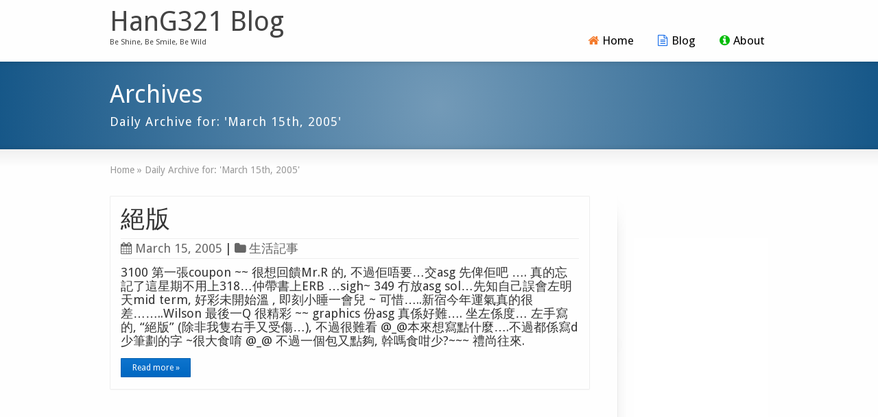

--- FILE ---
content_type: text/html; charset=UTF-8
request_url: https://hang321.net/2005/03/15/
body_size: 10613
content:
<!DOCTYPE html>
<!--[if lt IE 7]>      <html class="no-js lt-ie9 lt-ie8 lt-ie7" lang="en-US"> <![endif]-->
<!--[if IE 7]>         <html class="no-js lt-ie9 lt-ie8" lang="en-US"> <![endif]-->
<!--[if IE 8]>         <html class="no-js lt-ie9" lang="en-US"> <![endif]-->
<!--[if gt IE 8]><!--> <html class="no-js" lang="en-US"> <!--<![endif]-->
<head>
<meta charset="UTF-8" />
<!--[if IE]>
<meta http-equiv="X-UA-Compatible" content="IE=edge,chrome=1" />
<![endif]-->
<meta name="viewport" content="width=device-width, minimum-scale=1.0, initial-scale=1.0, user-scalable=no" />
<link rel="apple-touch-icon" sizes="144x144" href="https://hang321.net/wp-content/themes/striking_r/images/apple-touch-icon.png" />
<link rel="apple-touch-icon-precomposed" sizes="144x144" href="https://hang321.net/wp-content/themes/striking_r/images/apple-touch-icon-precomposed.png" />
<!-- Feeds and Pingback -->
<link rel="profile" href="https://gmpg.org/xfn/11" />
<link rel="alternate" type="application/rss+xml" title="HanG321 Blog RSS2 Feed" href="https://hang321.net/feed/" />
<link rel="pingback" href="https://hang321.net/xmlrpc.php" />
<title>March 15, 2005 | HanG321 Blog</title>

<!-- All in One SEO Pack 2.10.1 by Michael Torbert of Semper Fi Web Design[1122,1158] -->

<meta name="keywords"  content="生活記事" />
<meta name="robots" content="noindex,follow" />

<link rel="canonical" href="https://hang321.net/2005/03/15/" />
			<script type="text/javascript" >
				window.ga=window.ga||function(){(ga.q=ga.q||[]).push(arguments)};ga.l=+new Date;
				ga('create', 'UA-426314-2', { 'cookieDomain': 'www.hang321.net' } );
				// Plugins
				
				ga('send', 'pageview');
			</script>
			<script async src="https://www.google-analytics.com/analytics.js"></script>
			<!-- /all in one seo pack -->
<link rel='dns-prefetch' href='//s.w.org' />
<link rel="alternate" type="application/rss+xml" title="HanG321 Blog &raquo; Feed" href="https://hang321.net/feed/" />
<link rel="alternate" type="application/rss+xml" title="HanG321 Blog &raquo; Comments Feed" href="https://hang321.net/comments/feed/" />
		<script type="text/javascript">
			window._wpemojiSettings = {"baseUrl":"https:\/\/s.w.org\/images\/core\/emoji\/11\/72x72\/","ext":".png","svgUrl":"https:\/\/s.w.org\/images\/core\/emoji\/11\/svg\/","svgExt":".svg","source":{"concatemoji":"https:\/\/hang321.net\/wp-includes\/js\/wp-emoji-release.min.js?ver=4.9.26"}};
			!function(e,a,t){var n,r,o,i=a.createElement("canvas"),p=i.getContext&&i.getContext("2d");function s(e,t){var a=String.fromCharCode;p.clearRect(0,0,i.width,i.height),p.fillText(a.apply(this,e),0,0);e=i.toDataURL();return p.clearRect(0,0,i.width,i.height),p.fillText(a.apply(this,t),0,0),e===i.toDataURL()}function c(e){var t=a.createElement("script");t.src=e,t.defer=t.type="text/javascript",a.getElementsByTagName("head")[0].appendChild(t)}for(o=Array("flag","emoji"),t.supports={everything:!0,everythingExceptFlag:!0},r=0;r<o.length;r++)t.supports[o[r]]=function(e){if(!p||!p.fillText)return!1;switch(p.textBaseline="top",p.font="600 32px Arial",e){case"flag":return s([55356,56826,55356,56819],[55356,56826,8203,55356,56819])?!1:!s([55356,57332,56128,56423,56128,56418,56128,56421,56128,56430,56128,56423,56128,56447],[55356,57332,8203,56128,56423,8203,56128,56418,8203,56128,56421,8203,56128,56430,8203,56128,56423,8203,56128,56447]);case"emoji":return!s([55358,56760,9792,65039],[55358,56760,8203,9792,65039])}return!1}(o[r]),t.supports.everything=t.supports.everything&&t.supports[o[r]],"flag"!==o[r]&&(t.supports.everythingExceptFlag=t.supports.everythingExceptFlag&&t.supports[o[r]]);t.supports.everythingExceptFlag=t.supports.everythingExceptFlag&&!t.supports.flag,t.DOMReady=!1,t.readyCallback=function(){t.DOMReady=!0},t.supports.everything||(n=function(){t.readyCallback()},a.addEventListener?(a.addEventListener("DOMContentLoaded",n,!1),e.addEventListener("load",n,!1)):(e.attachEvent("onload",n),a.attachEvent("onreadystatechange",function(){"complete"===a.readyState&&t.readyCallback()})),(n=t.source||{}).concatemoji?c(n.concatemoji):n.wpemoji&&n.twemoji&&(c(n.twemoji),c(n.wpemoji)))}(window,document,window._wpemojiSettings);
		</script>
		<style type="text/css">
img.wp-smiley,
img.emoji {
	display: inline !important;
	border: none !important;
	box-shadow: none !important;
	height: 1em !important;
	width: 1em !important;
	margin: 0 .07em !important;
	vertical-align: -0.1em !important;
	background: none !important;
	padding: 0 !important;
}
</style>
<link rel='stylesheet' id='crayon-css'  href='https://hang321.net/wp-content/plugins/crayon-syntax-highlighter/css/min/crayon.min.css?ver=_2.7.2_beta' type='text/css' media='all' />
<link rel='stylesheet' id='rs-plugin-settings-css'  href='https://hang321.net/wp-content/plugins/revslider/public/assets/css/settings.css?ver=5.4.8' type='text/css' media='all' />
<style id='rs-plugin-settings-inline-css' type='text/css'>
#rs-demo-id {}
</style>
<link rel='stylesheet' id='theme-style-css'  href='https://hang321.net/wp-content/themes/striking_r/css/screen.min.css?ver=4.9.26' type='text/css' media='all' />
<link rel='stylesheet' id='theme-icons-awesome-css'  href='https://hang321.net/wp-content/themes/striking_r/icons/awesome/css/font-awesome.min.css?ver=4.9.26' type='text/css' media='all' />
<link rel='stylesheet' id='theme-responsive-css'  href='https://hang321.net/wp-content/themes/striking_r/css/responsive.min.css?ver=4.9.26' type='text/css' media='all' />
<link rel='stylesheet' id='theme-skin-css'  href='https://hang321.net/wp-content/uploads/strikingr/skin.css?ver=1768546970' type='text/css' media='all' />
<link crossorigin="anonymous" rel='stylesheet' id='font|Droid-Sans-css'  href='https://fonts.googleapis.com/css?family=Droid+Sans&#038;ver=4.9.26' type='text/css' media='all' />
<link crossorigin="anonymous" rel='stylesheet' id='font|Noto-Sans-css'  href='https://fonts.googleapis.com/css?family=Noto+Sans&#038;ver=4.9.26' type='text/css' media='all' />
<script type='text/javascript' src='https://hang321.net/wp-includes/js/jquery/jquery.js?ver=1.12.4'></script>
<script type='text/javascript' src='https://hang321.net/wp-includes/js/jquery/jquery-migrate.min.js?ver=1.4.1'></script>
<script type='text/javascript'>
/* <![CDATA[ */
var CrayonSyntaxSettings = {"version":"_2.7.2_beta","is_admin":"0","ajaxurl":"https:\/\/hang321.net\/wp-admin\/admin-ajax.php","prefix":"crayon-","setting":"crayon-setting","selected":"crayon-setting-selected","changed":"crayon-setting-changed","special":"crayon-setting-special","orig_value":"data-orig-value","debug":""};
var CrayonSyntaxStrings = {"copy":"Press %s to Copy, %s to Paste","minimize":"Click To Expand Code"};
/* ]]> */
</script>
<script type='text/javascript' src='https://hang321.net/wp-content/plugins/crayon-syntax-highlighter/js/min/crayon.min.js?ver=_2.7.2_beta'></script>
<script type='text/javascript' src='https://hang321.net/wp-content/plugins/revslider/public/assets/js/jquery.themepunch.tools.min.js?ver=5.4.8'></script>
<script type='text/javascript' src='https://hang321.net/wp-content/plugins/revslider/public/assets/js/jquery.themepunch.revolution.min.js?ver=5.4.8'></script>
<script type='text/javascript' src='https://hang321.net/wp-content/themes/striking_r/js/jquery.fancybox.min.js?ver=2.1.5'></script>
<script type='text/javascript' src='https://hang321.net/wp-content/themes/striking_r/js/custom.combine.js?ver=4.9.26'></script>
<script type='text/javascript' src='https://hang321.net/wp-content/themes/striking_r/js/jquery-sticker.min.js?ver=0.6.5'></script>
<script type='text/javascript' src='https://hang321.net/wp-content/themes/striking_r/js/jquery.stickyheader.min.js?ver=1.0'></script>
<link rel='https://api.w.org/' href='https://hang321.net/wp-json/' />
<link rel="EditURI" type="application/rsd+xml" title="RSD" href="https://hang321.net/xmlrpc.php?rsd" />
<link rel="wlwmanifest" type="application/wlwmanifest+xml" href="https://hang321.net/wp-includes/wlwmanifest.xml" /> 
<meta name="generator" content="WordPress 4.9.26" />
<script type="text/javascript">
var image_url='https://hang321.net/wp-content/themes/striking_r/images';
var theme_url='https://hang321.net/wp-content/themes/striking_r';
var responsve_image_resize=true;
var fancybox_options = {
	skin:'theme',
	title_type:'float',
	width:800,
	height:600,
	autoSize:true,
	autoWidth:false,
	autoHeight:false,
	fitToView:true,
	aspectRatio:false,
	arrows:true,
	closeBtn:true,
	closeClick:false,
	nextClick:false,
	autoPlay:false,
	playSpeed:3000,
	preload:3,
	loop:true,
	thumbnail:true,
	thumbnail_width:50,
	thumbnail_height:50,
	thumbnail_position:'bottom'
};
var pie_progress_bar_color = "#3cabce",
	pie_progress_track_color = "#e5e5e5";
var nav2select_indentString = "–";
var nav2select_defaultText = "Navigate to...";
var sticky_header_target = "768";
</script>
		<style type="text/css">.recentcomments a{display:inline !important;padding:0 !important;margin:0 !important;}</style>
		<meta name="generator" content="Powered by Slider Revolution 5.4.8 - responsive, Mobile-Friendly Slider Plugin for WordPress with comfortable drag and drop interface." />
<script type="text/javascript">function setREVStartSize(e){									
						try{ e.c=jQuery(e.c);var i=jQuery(window).width(),t=9999,r=0,n=0,l=0,f=0,s=0,h=0;
							if(e.responsiveLevels&&(jQuery.each(e.responsiveLevels,function(e,f){f>i&&(t=r=f,l=e),i>f&&f>r&&(r=f,n=e)}),t>r&&(l=n)),f=e.gridheight[l]||e.gridheight[0]||e.gridheight,s=e.gridwidth[l]||e.gridwidth[0]||e.gridwidth,h=i/s,h=h>1?1:h,f=Math.round(h*f),"fullscreen"==e.sliderLayout){var u=(e.c.width(),jQuery(window).height());if(void 0!=e.fullScreenOffsetContainer){var c=e.fullScreenOffsetContainer.split(",");if (c) jQuery.each(c,function(e,i){u=jQuery(i).length>0?u-jQuery(i).outerHeight(!0):u}),e.fullScreenOffset.split("%").length>1&&void 0!=e.fullScreenOffset&&e.fullScreenOffset.length>0?u-=jQuery(window).height()*parseInt(e.fullScreenOffset,0)/100:void 0!=e.fullScreenOffset&&e.fullScreenOffset.length>0&&(u-=parseInt(e.fullScreenOffset,0))}f=u}else void 0!=e.minHeight&&f<e.minHeight&&(f=e.minHeight);e.c.closest(".rev_slider_wrapper").css({height:f})					
						}catch(d){console.log("Failure at Presize of Slider:"+d)}						
					};</script>

<!--[if IE 6 ]>
	<link href="https://hang321.net/wp-content/themes/striking_r/css/ie6.css" media="screen" rel="stylesheet" type="text/css">
	<script type="text/javascript" src="https://hang321.net/wp-content/themes/striking_r/js/dd_belatedpng-min.js"></script>
	<script type="text/javascript" src="https://hang321.net/wp-content/themes/striking_r/js/ie6.js"></script>
<![endif]-->
<!--[if IE 7 ]>
<link href="https://hang321.net/wp-content/themes/striking_r/css/ie7.css" media="screen" rel="stylesheet" type="text/css">
<![endif]-->
<!--[if IE 8 ]>
<link href="https://hang321.net/wp-content/themes/striking_r/css/ie8.css" media="screen" rel="stylesheet" type="text/css">
<![endif]-->
<!--[if IE]>
	<script type="text/javascript" src="https://hang321.net/wp-content/themes/striking_r/js/html5shiv.js"></script>
<![endif]-->
<!-- Make IE8 and below responsive by adding CSS3 MediaQuery support -->
<!--[if lt IE 9]>
  <script type='text/javascript' src='https://hang321.net/wp-content/themes/striking_r/js/css3-mediaqueries.js'></script> 
<![endif]-->
</head>
<body class="archive date scroll-to-top scroll-to-top-circle responsive has-shadow has-gradient">
<div class="body-warp">
<header id="header">
	<div class="inner">
		<div id="logo_text"><a id="site_name" href="https://hang321.net/">HanG321 Blog</a><div id="site_description">Be Shine, Be Smile, Be Wild</div></div>		<nav id="navigation" class="jqueryslidemenu"><ul id="menu-main-menu" class="menu"><li id="menu-item-1627" class="menu-item menu-item-type-post_type menu-item-object-page menu-item-1627"><a href="https://hang321.net/%e4%b8%bb%e9%a0%81-2/"><i class="icon-home" style="color:rgb(244,123,45)"></i>Home</a></li>
<li id="menu-item-1628" class="menu-item menu-item-type-post_type menu-item-object-page current_page_parent menu-item-has-children menu-item-1628 has-children current_page_parent"><a href="https://hang321.net/blog/"><i class="icon-file-text-o" style="color:rgb(26,111,233)"></i>Blog</a>
<ul class="sub-menu">
	<li id="menu-item-1631" class="menu-item menu-item-type-taxonomy menu-item-object-category menu-item-1631"><a href="https://hang321.net/category/articles/">好文閱讀 readings</a></li>
	<li id="menu-item-1633" class="menu-item menu-item-type-taxonomy menu-item-object-category menu-item-1633"><a href="https://hang321.net/category/diary/">生活記事 diary</a></li>
	<li id="menu-item-1632" class="menu-item menu-item-type-taxonomy menu-item-object-category menu-item-1632"><a href="https://hang321.net/category/editorial/">時事評論 commentary</a></li>
	<li id="menu-item-1634" class="menu-item menu-item-type-taxonomy menu-item-object-category menu-item-1634"><a href="https://hang321.net/category/technology/">科技資訊 technology</a></li>
	<li id="menu-item-1636" class="menu-item menu-item-type-taxonomy menu-item-object-category menu-item-1636"><a href="https://hang321.net/category/programming/">電腦編程 programming</a></li>
	<li id="menu-item-1635" class="menu-item menu-item-type-taxonomy menu-item-object-category menu-item-1635"><a href="https://hang321.net/category/finance/">金融財經 finance</a></li>
	<li id="menu-item-1637" class="menu-item menu-item-type-taxonomy menu-item-object-category menu-item-1637"><a href="https://hang321.net/category/multimedia/">音樂電影 music/movie</a></li>
</ul>
</li>
<li id="menu-item-1629" class="menu-item menu-item-type-post_type menu-item-object-page menu-item-1629"><a href="https://hang321.net/about/"><i class="icon-info-circle" style="color:rgb(2,188,8)"></i>About</a></li>
</ul></nav>	</div>
</header>
<div id="feature"><div class="top_shadow"></div><div class="inner"><h1 class="entry-title">Archives</h1><div class="feature-introduce" id="introduce">Daily Archive for: 'March 15th, 2005'</div></div><div class="bottom_shadow"></div></div><div id="page">
	<div class="inner right_sidebar">
		<section id="breadcrumbs"><div class="breadcrumb breadcrumbs"><div class="breadcrumbs-plus"><span itemscope itemtype="http://data-vocabulary.org/Breadcrumb"><a href="https://hang321.net/" class="home" itemprop="url"><span itemprop="title">Home</span></a></span> <span class='separator'>&raquo;</span> <span itemprop="text">Daily Archive for: 'March 15th, 2005'</span></div></div></section>		<div id="main">
			<div class="content">
			<article id="post-123" class="hentry entry entry_full entry_frame"> 
	<div class="entry_info">
		<h2 class="entry-title entry_title"><a href="https://hang321.net/2005/03/15/%e7%b5%95%e7%89%88/" rel="bookmark" title="Permanent Link to 絕版">絕版</a></h2>		<div class="entry_meta"><time class="published updated" datetime="2005-03-15"><a href="https://hang321.net/2005/03/"><i class="icon icon-calendar meta-icon meta-icon-calendar"></i>March 15, 2005</a></time><span class="separater">|</span><span class="categories"><i class="icon icon-folder meta-icon"></i><a href="https://hang321.net/category/diary/" rel="category tag">生活記事</a></span></div>	</div>
		<div class="entry_content entry-content">
<p>3100 第一張coupon ~~ 很想回饋Mr.R 的, 不過佢唔要&#8230;交asg 先俾佢吧 &#8230;. 真的忘記了這星期不用上318&#8230;仲帶書上ERB &#8230;sigh~ 349 冇放asg sol&#8230;先知自己誤會左明天mid term, 好彩未開始溫 , 即刻小睡一會兒 ~ 可惜&#8230;..新宿今年運氣真的很差&#8230;&#8230;..Wilson 最後一Q 很精彩 ~~ graphics 份asg 真係好難&#8230;. 坐左係度&#8230; 左手寫的, &#8220;絕版&#8221; (除非我隻右手又受傷&#8230;), 不過很難看 @_@本來想寫點什麼&#8230;.不過都係寫d 少筆劃的字 ~很大食唷 @_@ 不過一個包又點夠, 幹嗎食咁少?~~~ 禮尚往來.</p>
		<div class="read_more_wrap">
			<a class="read_more_link button small" href="https://hang321.net/2005/03/15/%e7%b5%95%e7%89%88/" rel="nofollow"><span>Read more »</span></a>
		</div>
			
	</div>
</article>
				<div class="clearboth"></div>
			</div>
					</div>
		<aside id="sidebar">
	<div id="sidebar_content" class="lessgap"><section id="text-5" class="widget widget_text">			<div class="textwidget"><p><script async src="//pagead2.googlesyndication.com/pagead/js/adsbygoogle.js"></script><br />
<!-- Front page - 2 (www.hang321.net) --><br />
<ins class="adsbygoogle" style="display: block;" data-ad-client="ca-pub-7254455628219403" data-ad-slot="2824245603" data-ad-format="auto"></ins><br />
<script>
(adsbygoogle = window.adsbygoogle || []).push({});
</script></p>
</div>
		</section><section id="search-4" class="widget widget_search"><form method="get" id="searchform" action="https://hang321.net">
	<input type="text" class="text_input" value="Search.." name="s" id="s" onfocus="if(this.value == 'Search..') {this.value = '';}" onblur="if (this.value == '') {this.value = 'Search..';}" />
	<button type="submit" class="button gray"><span>Search</span></button>
</form>
</section>		<section id="recent-posts-3" class="widget widget_recent_entries">		<h3 class="widgettitle">最新文章 Recent Posts</h3>		<ul>
											<li>
					<a href="https://hang321.net/2021/02/07/serverless-cloud-run-development-challenge-lab/">Serverless Cloud Run Development: Challenge Lab</a>
									</li>
											<li>
					<a href="https://hang321.net/2019/01/02/ionic-4-capacitor-pwa/">ionic 4: capacitor &#038; pwa</a>
									</li>
											<li>
					<a href="https://hang321.net/2018/12/01/open-file-limit-of-tomcat-and-mysql-in-linux-server/">Open file limit of tomcat and mysql in Linux server</a>
									</li>
											<li>
					<a href="https://hang321.net/2018/11/29/avoid-subquery-in-mysql-update-statement/">avoid subquery in mysql update statement</a>
									</li>
											<li>
					<a href="https://hang321.net/2018/10/06/hacktoberfest/">hacktoberfest</a>
									</li>
					</ul>
		</section><section id="recent-comments-3" class="widget widget_recent_comments"><h3 class="widgettitle">最新留言 Recent Comments</h3><ul id="recentcomments"><li class="recentcomments"><span class="comment-author-link">admin</span> on <a href="https://hang321.net/2018/08/27/likecoin/#comment-5015">LikeCoin</a></li><li class="recentcomments"><span class="comment-author-link">Edmond</span> on <a href="https://hang321.net/2018/08/27/likecoin/#comment-5013">LikeCoin</a></li><li class="recentcomments"><span class="comment-author-link"><a href='https://linux-video-tutorials.blogspot.com/' rel='external nofollow' class='url'>John Smith</a></span> on <a href="https://hang321.net/2017/07/24/install-macos-high-sierra-on-vmware/#comment-1195">Install macOS High Sierra on VMware</a></li><li class="recentcomments"><span class="comment-author-link">admin</span> on <a href="https://hang321.net/2017/07/24/install-macos-high-sierra-on-vmware/#comment-1179">Install macOS High Sierra on VMware</a></li><li class="recentcomments"><span class="comment-author-link"><a href='http://nana' rel='external nofollow' class='url'>nana</a></span> on <a href="https://hang321.net/2017/07/24/install-macos-high-sierra-on-vmware/#comment-1172">Install macOS High Sierra on VMware</a></li></ul></section><section id="text-6" class="widget widget_text">			<div class="textwidget"><p><script async src="//pagead2.googlesyndication.com/pagead/js/adsbygoogle.js"></script><br />
<!-- Front page - 3 (www.hang321.net) --><br />
<ins class="adsbygoogle"
     style="display:block"
     data-ad-client="ca-pub-7254455628219403"
     data-ad-slot="4300978805"
     data-ad-format="auto"></ins><br />
<script>
(adsbygoogle = window.adsbygoogle || []).push({});
</script></p>
</div>
		</section></div>
</aside>
		<div class="clearboth"></div>
	</div>
</div>
<footer id="footer">
	<div id="footer_shadow"></div>
	<div class="inner">
			<div id="footer_widget_area_one" class="one_fourth">		<section id="popular_posts-2" class="widget widget_popular_posts">		<h3 class="widgettitle">熱門文章 Popular Posts</h3>		<ul class="posts_list">
			<li>
				<a class="thumbnail" href="https://hang321.net/2015/06/08/install-xpenology-dsm-5-1-on-esxi-6-hp-microserver-gen-8/" title="Install XPEnology (DSM) 5.1 on ESXi 6 (HP MicroServer Gen 8)">
					<img src="https://hang321.net/wp-content/themes/striking_r/images/widget_posts_thumbnail.png" width="65" height="65" title="Install XPEnology (DSM) 5.1 on ESXi 6 (HP MicroServer Gen 8)" alt="Install XPEnology (DSM) 5.1 on ESXi 6 (HP MicroServer Gen 8)"/>
				</a>
				<div class="post_extra_info">
					<a href="https://hang321.net/2015/06/08/install-xpenology-dsm-5-1-on-esxi-6-hp-microserver-gen-8/" rel="bookmark" title="Install XPEnology (DSM) 5.1 on ESXi 6 (HP MicroServer Gen 8)">
						Install XPEnology (DSM) 5.1 on ESXi 6 (HP MicroServer Gen 8)					</a>
					<time datetime="2015-06-08">June 8, 2015</time>
				</div>
				<div class="clearboth"></div>
			</li>
			<li>
				<a class="thumbnail" href="https://hang321.net/2004/10/28/%e5%91%a2%e5%b9%be%e6%97%a5%e5%80%8bblogger-%e6%9c%89%e5%95%8f%e9%a1%8c/" title="呢幾日個blogger 有問題&#8230;.">
					<img src="https://hang321.net/wp-content/themes/striking_r/images/widget_posts_thumbnail.png" width="65" height="65" title="呢幾日個blogger 有問題&#8230;." alt="呢幾日個blogger 有問題&#8230;."/>
				</a>
				<div class="post_extra_info">
					<a href="https://hang321.net/2004/10/28/%e5%91%a2%e5%b9%be%e6%97%a5%e5%80%8bblogger-%e6%9c%89%e5%95%8f%e9%a1%8c/" rel="bookmark" title="呢幾日個blogger 有問題&#8230;.">
						呢幾日個blogger 有問題&#8230;.					</a>
					<time datetime="2004-10-28">October 28, 2004</time>
				</div>
				<div class="clearboth"></div>
			</li>
			<li>
				<a class="thumbnail" href="https://hang321.net/2006/02/11/assembly/" title="assembly">
					<img src="https://hang321.net/wp-content/themes/striking_r/images/widget_posts_thumbnail.png" width="65" height="65" title="assembly" alt="assembly"/>
				</a>
				<div class="post_extra_info">
					<a href="https://hang321.net/2006/02/11/assembly/" rel="bookmark" title="assembly">
						assembly					</a>
					<time datetime="2006-02-11">February 11, 2006</time>
				</div>
				<div class="clearboth"></div>
			</li>
			<li>
				<a class="thumbnail" href="https://hang321.net/2009/01/06/%e6%96%b0%e5%b7%a5%e4%bd%9c/" title="新工作">
					<img src="https://hang321.net/wp-content/themes/striking_r/images/widget_posts_thumbnail.png" width="65" height="65" title="新工作" alt="新工作"/>
				</a>
				<div class="post_extra_info">
					<a href="https://hang321.net/2009/01/06/%e6%96%b0%e5%b7%a5%e4%bd%9c/" rel="bookmark" title="新工作">
						新工作					</a>
					<time datetime="2009-01-06">January 6, 2009</time>
				</div>
				<div class="clearboth"></div>
			</li>
			<li>
				<a class="thumbnail" href="https://hang321.net/2006/04/27/%e5%ab%81%e4%ba%ba%e8%a6%81%e5%ab%81%e5%b7%a5%e7%a8%8b%e5%b8%ab/" title="嫁人要嫁工程師">
					<img src="https://hang321.net/wp-content/themes/striking_r/images/widget_posts_thumbnail.png" width="65" height="65" title="嫁人要嫁工程師" alt="嫁人要嫁工程師"/>
				</a>
				<div class="post_extra_info">
					<a href="https://hang321.net/2006/04/27/%e5%ab%81%e4%ba%ba%e8%a6%81%e5%ab%81%e5%b7%a5%e7%a8%8b%e5%b8%ab/" rel="bookmark" title="嫁人要嫁工程師">
						嫁人要嫁工程師					</a>
					<time datetime="2006-04-27">April 27, 2006</time>
				</div>
				<div class="clearboth"></div>
			</li>
		</ul>
		</section></div>
			<div id="footer_widget_area_two" class="one_fourth"><section id="tag_cloud-3" class="widget widget_tag_cloud"><h3 class="widgettitle">標籤雲 Tag Cloud</h3><div class="tagcloud"><a href="https://hang321.net/tag/centos/" class="tag-cloud-link tag-link-138 tag-link-position-1" style="font-size: 15.905882352941pt;" aria-label="CentOS (5 items)">CentOS</a>
<a href="https://hang321.net/tag/character/" class="tag-cloud-link tag-link-27 tag-link-position-2" style="font-size: 8pt;" aria-label="Character (1 item)">Character</a>
<a href="https://hang321.net/tag/chroot/" class="tag-cloud-link tag-link-107 tag-link-position-3" style="font-size: 10.964705882353pt;" aria-label="chroot (2 items)">chroot</a>
<a href="https://hang321.net/tag/cluster/" class="tag-cloud-link tag-link-22 tag-link-position-4" style="font-size: 8pt;" aria-label="Cluster (1 item)">Cluster</a>
<a href="https://hang321.net/tag/crash/" class="tag-cloud-link tag-link-19 tag-link-position-5" style="font-size: 8pt;" aria-label="crash (1 item)">crash</a>
<a href="https://hang321.net/tag/cryptography/" class="tag-cloud-link tag-link-15 tag-link-position-6" style="font-size: 8pt;" aria-label="cryptography (1 item)">cryptography</a>
<a href="https://hang321.net/tag/dd-wrt/" class="tag-cloud-link tag-link-56 tag-link-position-7" style="font-size: 12.941176470588pt;" aria-label="DD-WRT (3 items)">DD-WRT</a>
<a href="https://hang321.net/tag/debug/" class="tag-cloud-link tag-link-20 tag-link-position-8" style="font-size: 8pt;" aria-label="debug (1 item)">debug</a>
<a href="https://hang321.net/tag/domino/" class="tag-cloud-link tag-link-8 tag-link-position-9" style="font-size: 18.705882352941pt;" aria-label="Domino (8 items)">Domino</a>
<a href="https://hang321.net/tag/dsm/" class="tag-cloud-link tag-link-86 tag-link-position-10" style="font-size: 22pt;" aria-label="DSM (13 items)">DSM</a>
<a href="https://hang321.net/tag/dual-core/" class="tag-cloud-link tag-link-28 tag-link-position-11" style="font-size: 8pt;" aria-label="Dual Core (1 item)">Dual Core</a>
<a href="https://hang321.net/tag/dwa/" class="tag-cloud-link tag-link-36 tag-link-position-12" style="font-size: 10.964705882353pt;" aria-label="DWA (2 items)">DWA</a>
<a href="https://hang321.net/tag/email/" class="tag-cloud-link tag-link-9 tag-link-position-13" style="font-size: 8pt;" aria-label="email (1 item)">email</a>
<a href="https://hang321.net/tag/esxi/" class="tag-cloud-link tag-link-124 tag-link-position-14" style="font-size: 12.941176470588pt;" aria-label="ESXi (3 items)">ESXi</a>
<a href="https://hang321.net/tag/gcp/" class="tag-cloud-link tag-link-153 tag-link-position-15" style="font-size: 15.905882352941pt;" aria-label="GCP (5 items)">GCP</a>
<a href="https://hang321.net/tag/git/" class="tag-cloud-link tag-link-129 tag-link-position-16" style="font-size: 10.964705882353pt;" aria-label="git (2 items)">git</a>
<a href="https://hang321.net/tag/google/" class="tag-cloud-link tag-link-82 tag-link-position-17" style="font-size: 12.941176470588pt;" aria-label="google (3 items)">google</a>
<a href="https://hang321.net/tag/hylafax/" class="tag-cloud-link tag-link-30 tag-link-position-18" style="font-size: 8pt;" aria-label="HylaFax (1 item)">HylaFax</a>
<a href="https://hang321.net/tag/ie/" class="tag-cloud-link tag-link-21 tag-link-position-19" style="font-size: 12.941176470588pt;" aria-label="IE (3 items)">IE</a>
<a href="https://hang321.net/tag/java/" class="tag-cloud-link tag-link-24 tag-link-position-20" style="font-size: 20.188235294118pt;" aria-label="Java (10 items)">Java</a>
<a href="https://hang321.net/tag/javascript/" class="tag-cloud-link tag-link-34 tag-link-position-21" style="font-size: 10.964705882353pt;" aria-label="Javascript (2 items)">Javascript</a>
<a href="https://hang321.net/tag/jre/" class="tag-cloud-link tag-link-26 tag-link-position-22" style="font-size: 8pt;" aria-label="JRE (1 item)">JRE</a>
<a href="https://hang321.net/tag/likecoin/" class="tag-cloud-link tag-link-159 tag-link-position-23" style="font-size: 10.964705882353pt;" aria-label="LikeCoin (2 items)">LikeCoin</a>
<a href="https://hang321.net/tag/linux/" class="tag-cloud-link tag-link-10 tag-link-position-24" style="font-size: 20.847058823529pt;" aria-label="Linux (11 items)">Linux</a>
<a href="https://hang321.net/tag/log/" class="tag-cloud-link tag-link-17 tag-link-position-25" style="font-size: 10.964705882353pt;" aria-label="log (2 items)">log</a>
<a href="https://hang321.net/tag/lotusscript/" class="tag-cloud-link tag-link-11 tag-link-position-26" style="font-size: 12.941176470588pt;" aria-label="LotusScript (3 items)">LotusScript</a>
<a href="https://hang321.net/tag/mint/" class="tag-cloud-link tag-link-98 tag-link-position-27" style="font-size: 17.058823529412pt;" aria-label="mint (6 items)">mint</a>
<a href="https://hang321.net/tag/mx/" class="tag-cloud-link tag-link-14 tag-link-position-28" style="font-size: 8pt;" aria-label="MX (1 item)">MX</a>
<a href="https://hang321.net/tag/mysql/" class="tag-cloud-link tag-link-23 tag-link-position-29" style="font-size: 12.941176470588pt;" aria-label="MySQL (3 items)">MySQL</a>
<a href="https://hang321.net/tag/nginx/" class="tag-cloud-link tag-link-148 tag-link-position-30" style="font-size: 10.964705882353pt;" aria-label="nginx (2 items)">nginx</a>
<a href="https://hang321.net/tag/pki/" class="tag-cloud-link tag-link-16 tag-link-position-31" style="font-size: 8pt;" aria-label="PKI (1 item)">PKI</a>
<a href="https://hang321.net/tag/powershell/" class="tag-cloud-link tag-link-93 tag-link-position-32" style="font-size: 12.941176470588pt;" aria-label="PowerShell (3 items)">PowerShell</a>
<a href="https://hang321.net/tag/qwiklabs/" class="tag-cloud-link tag-link-161 tag-link-position-33" style="font-size: 10.964705882353pt;" aria-label="Qwiklabs (2 items)">Qwiklabs</a>
<a href="https://hang321.net/tag/srt/" class="tag-cloud-link tag-link-25 tag-link-position-34" style="font-size: 8pt;" aria-label="srt (1 item)">srt</a>
<a href="https://hang321.net/tag/telent/" class="tag-cloud-link tag-link-12 tag-link-position-35" style="font-size: 8pt;" aria-label="telent (1 item)">telent</a>
<a href="https://hang321.net/tag/vmware/" class="tag-cloud-link tag-link-18 tag-link-position-36" style="font-size: 17.882352941176pt;" aria-label="VMware (7 items)">VMware</a>
<a href="https://hang321.net/tag/vpn/" class="tag-cloud-link tag-link-71 tag-link-position-37" style="font-size: 10.964705882353pt;" aria-label="vpn (2 items)">vpn</a>
<a href="https://hang321.net/tag/vsphere/" class="tag-cloud-link tag-link-126 tag-link-position-38" style="font-size: 10.964705882353pt;" aria-label="vSphere (2 items)">vSphere</a>
<a href="https://hang321.net/tag/winxp/" class="tag-cloud-link tag-link-29 tag-link-position-39" style="font-size: 8pt;" aria-label="WinXP (1 item)">WinXP</a>
<a href="https://hang321.net/tag/wordpress/" class="tag-cloud-link tag-link-54 tag-link-position-40" style="font-size: 17.058823529412pt;" aria-label="wordpress (6 items)">wordpress</a>
<a href="https://hang321.net/tag/xpenology/" class="tag-cloud-link tag-link-88 tag-link-position-41" style="font-size: 21.341176470588pt;" aria-label="XPEnology (12 items)">XPEnology</a>
<a href="https://hang321.net/tag/%e5%b0%88%e6%ac%84/" class="tag-cloud-link tag-link-40 tag-link-position-42" style="font-size: 18.705882352941pt;" aria-label="專欄 (8 items)">專欄</a>
<a href="https://hang321.net/tag/network/" class="tag-cloud-link tag-link-13 tag-link-position-43" style="font-size: 12.941176470588pt;" aria-label="網絡資訊 (3 items)">網絡資訊</a>
<a href="https://hang321.net/tag/%e9%81%b8%e8%82%a1/" class="tag-cloud-link tag-link-42 tag-link-position-44" style="font-size: 10.964705882353pt;" aria-label="選股 (2 items)">選股</a>
<a href="https://hang321.net/tag/%e9%a2%a8%e5%b8%86/" class="tag-cloud-link tag-link-58 tag-link-position-45" style="font-size: 12.941176470588pt;" aria-label="風帆 (3 items)">風帆</a></div>
</section></div>
			<div id="footer_widget_area_three" class="one_fourth"><section id="theme_calendar-2" class="widget widget_calendar"><h3 class="widgettitle">日曆 Calendar</h3><div id="calendar_wrap" class="theme_calendar_wrap-c61aed648da48aa3893fb3eaadd88a7f"><table id="theme-wp-calendar">
		<caption class="theme-calendar-caption">March 2005</caption>
		<thead class="theme-calendar-head">
		<tr class="theme-calendar-days">
		<th class="theme-calendar-day" scope="col" title="Monday">M</th>
		<th class="theme-calendar-day" scope="col" title="Tuesday">T</th>
		<th class="theme-calendar-day" scope="col" title="Wednesday">W</th>
		<th class="theme-calendar-day" scope="col" title="Thursday">T</th>
		<th class="theme-calendar-day" scope="col" title="Friday">F</th>
		<th class="theme-calendar-day" scope="col" title="Saturday">S</th>
		<th class="theme-calendar-day" scope="col" title="Sunday">S</th>
		</tr>
		</thead>

		<tfoot class="theme-calendar-footer">
		<tr>
		<td  class="theme-calendar-prev-next" colspan="3" id="prev"><a href="https://hang321.net/2005/02/">&nbsp;&nbsp;&laquo; Feb</a></td>
		<td class="pad">&nbsp;</td>
		<td class="theme-calendar-prev-next" colspan="3" id="next"><a href="https://hang321.net/2005/04/">Apr &raquo;&nbsp;&nbsp;</a></td>
		</tr>
		</tfoot>

		<tbody class="theme-calendar-body">
		<tr>
		<td colspan="1" class="pad">&nbsp;</td><td  class="day-has-post"><a href="https://hang321.net/2005/03/01/" aria-label="Posts published on March 1, 2005">1</a></td><td  class="day-has-post"><a href="https://hang321.net/2005/03/02/" aria-label="Posts published on March 2, 2005">2</a></td><td  class="day-has-post"><a href="https://hang321.net/2005/03/03/" aria-label="Posts published on March 3, 2005">3</a></td><td>4</td><td  class="day-has-post"><a href="https://hang321.net/2005/03/05/" aria-label="Posts published on March 5, 2005">5</a></td><td  class="day-has-post"><a href="https://hang321.net/2005/03/06/" aria-label="Posts published on March 6, 2005">6</a></td>
	</tr>
	<tr>
		<td>7</td><td  class="day-has-post"><a href="https://hang321.net/2005/03/08/" aria-label="Posts published on March 8, 2005">8</a></td><td  class="day-has-post"><a href="https://hang321.net/2005/03/09/" aria-label="Posts published on March 9, 2005">9</a></td><td  class="day-has-post"><a href="https://hang321.net/2005/03/10/" aria-label="Posts published on March 10, 2005">10</a></td><td  class="day-has-post"><a href="https://hang321.net/2005/03/11/" aria-label="Posts published on March 11, 2005">11</a></td><td>12</td><td>13</td>
	</tr>
	<tr>
		<td  class="day-has-post"><a href="https://hang321.net/2005/03/14/" aria-label="Posts published on March 14, 2005">14</a></td><td  class="day-has-post"><a href="https://hang321.net/2005/03/15/" aria-label="Posts published on March 15, 2005">15</a></td><td  class="day-has-post"><a href="https://hang321.net/2005/03/16/" aria-label="Posts published on March 16, 2005">16</a></td><td  class="day-has-post"><a href="https://hang321.net/2005/03/17/" aria-label="Posts published on March 17, 2005">17</a></td><td  class="day-has-post"><a href="https://hang321.net/2005/03/18/" aria-label="Posts published on March 18, 2005">18</a></td><td>19</td><td>20</td>
	</tr>
	<tr>
		<td>21</td><td  class="day-has-post"><a href="https://hang321.net/2005/03/22/" aria-label="Posts published on March 22, 2005">22</a></td><td  class="day-has-post"><a href="https://hang321.net/2005/03/23/" aria-label="Posts published on March 23, 2005">23</a></td><td  class="day-has-post"><a href="https://hang321.net/2005/03/24/" aria-label="Posts published on March 24, 2005">24</a></td><td  class="day-has-post"><a href="https://hang321.net/2005/03/25/" aria-label="Posts published on March 25, 2005">25</a></td><td>26</td><td  class="day-has-post"><a href="https://hang321.net/2005/03/27/" aria-label="Posts published on March 27, 2005">27</a></td>
	</tr>
	<tr>
		<td  class="day-has-post"><a href="https://hang321.net/2005/03/28/" aria-label="Posts published on March 28, 2005">28</a></td><td>29</td><td  class="day-has-post"><a href="https://hang321.net/2005/03/30/" aria-label="Posts published on March 30, 2005">30</a></td><td  class="day-has-post"><a href="https://hang321.net/2005/03/31/" aria-label="Posts published on March 31, 2005">31</a></td>
		<td class="pad" colspan="3">&nbsp;</td>
	</tr>
	</tbody>
	</table></div></section></div>
			<div id="footer_widget_area_four" class="one_fourth last"><section id="social-2" class="widget widget_social"><h3 class="widgettitle">Follow Me</h3>		<div class="social_wrap social_animation_fade komodomedia_32">
			<a href="http://feeds.feedburner.com/Hang321Blog" rel="nofollow" target="_blank"><img width="32" height="32"  src="https://hang321.net/wp-content/themes/striking_r/images/social/komodomedia_32/rss_32.png" alt="Follow Us on RSS" title="Follow Us on RSS"/></a><a href="https://twitter.com/hang321" rel="nofollow" target="_blank"><img width="32" height="32"  src="https://hang321.net/wp-content/themes/striking_r/images/social/komodomedia_32/twitter_32.png" alt="Follow Us on Twitter" title="Follow Us on Twitter"/></a><a href="https://www.youtube.com/channel/UCK9x4c03SECz9kARq0izBrA" rel="nofollow" target="_blank"><img width="32" height="32"  src="https://hang321.net/wp-content/themes/striking_r/images/social/komodomedia_32/youtube_32.png" alt="Follow Us on YouTube" title="Follow Us on YouTube"/></a>		</div>
		</section><section id="archives-3" class="widget widget_archive"><h3 class="widgettitle">文章存檔 Archives</h3>		<label class="screen-reader-text" for="archives-dropdown-3">文章存檔 Archives</label>
		<select id="archives-dropdown-3" name="archive-dropdown" onchange='document.location.href=this.options[this.selectedIndex].value;'>
			
			<option value="">Select Month</option>
				<option value='https://hang321.net/2021/02/'> February 2021 &nbsp;(1)</option>
	<option value='https://hang321.net/2019/01/'> January 2019 &nbsp;(1)</option>
	<option value='https://hang321.net/2018/12/'> December 2018 &nbsp;(1)</option>
	<option value='https://hang321.net/2018/11/'> November 2018 &nbsp;(1)</option>
	<option value='https://hang321.net/2018/10/'> October 2018 &nbsp;(1)</option>
	<option value='https://hang321.net/2018/09/'> September 2018 &nbsp;(4)</option>
	<option value='https://hang321.net/2018/08/'> August 2018 &nbsp;(3)</option>
	<option value='https://hang321.net/2017/10/'> October 2017 &nbsp;(4)</option>
	<option value='https://hang321.net/2017/07/'> July 2017 &nbsp;(1)</option>
	<option value='https://hang321.net/2017/06/'> June 2017 &nbsp;(2)</option>
	<option value='https://hang321.net/2016/12/'> December 2016 &nbsp;(1)</option>
	<option value='https://hang321.net/2016/10/'> October 2016 &nbsp;(1)</option>
	<option value='https://hang321.net/2016/09/'> September 2016 &nbsp;(1)</option>
	<option value='https://hang321.net/2015/07/'> July 2015 &nbsp;(2)</option>
	<option value='https://hang321.net/2015/06/'> June 2015 &nbsp;(7)</option>
	<option value='https://hang321.net/2015/05/'> May 2015 &nbsp;(2)</option>
	<option value='https://hang321.net/2015/03/'> March 2015 &nbsp;(1)</option>
	<option value='https://hang321.net/2014/09/'> September 2014 &nbsp;(2)</option>
	<option value='https://hang321.net/2014/08/'> August 2014 &nbsp;(17)</option>
	<option value='https://hang321.net/2014/07/'> July 2014 &nbsp;(4)</option>
	<option value='https://hang321.net/2014/05/'> May 2014 &nbsp;(1)</option>
	<option value='https://hang321.net/2014/04/'> April 2014 &nbsp;(3)</option>
	<option value='https://hang321.net/2014/03/'> March 2014 &nbsp;(6)</option>
	<option value='https://hang321.net/2014/02/'> February 2014 &nbsp;(3)</option>
	<option value='https://hang321.net/2014/01/'> January 2014 &nbsp;(5)</option>
	<option value='https://hang321.net/2010/10/'> October 2010 &nbsp;(4)</option>
	<option value='https://hang321.net/2010/08/'> August 2010 &nbsp;(1)</option>
	<option value='https://hang321.net/2010/07/'> July 2010 &nbsp;(2)</option>
	<option value='https://hang321.net/2010/04/'> April 2010 &nbsp;(1)</option>
	<option value='https://hang321.net/2010/03/'> March 2010 &nbsp;(1)</option>
	<option value='https://hang321.net/2010/02/'> February 2010 &nbsp;(4)</option>
	<option value='https://hang321.net/2010/01/'> January 2010 &nbsp;(2)</option>
	<option value='https://hang321.net/2009/11/'> November 2009 &nbsp;(1)</option>
	<option value='https://hang321.net/2009/09/'> September 2009 &nbsp;(2)</option>
	<option value='https://hang321.net/2009/07/'> July 2009 &nbsp;(1)</option>
	<option value='https://hang321.net/2009/06/'> June 2009 &nbsp;(2)</option>
	<option value='https://hang321.net/2009/05/'> May 2009 &nbsp;(3)</option>
	<option value='https://hang321.net/2009/04/'> April 2009 &nbsp;(8)</option>
	<option value='https://hang321.net/2009/03/'> March 2009 &nbsp;(3)</option>
	<option value='https://hang321.net/2009/02/'> February 2009 &nbsp;(1)</option>
	<option value='https://hang321.net/2009/01/'> January 2009 &nbsp;(3)</option>
	<option value='https://hang321.net/2008/12/'> December 2008 &nbsp;(2)</option>
	<option value='https://hang321.net/2008/11/'> November 2008 &nbsp;(7)</option>
	<option value='https://hang321.net/2008/10/'> October 2008 &nbsp;(5)</option>
	<option value='https://hang321.net/2008/09/'> September 2008 &nbsp;(2)</option>
	<option value='https://hang321.net/2008/05/'> May 2008 &nbsp;(1)</option>
	<option value='https://hang321.net/2008/04/'> April 2008 &nbsp;(2)</option>
	<option value='https://hang321.net/2008/02/'> February 2008 &nbsp;(1)</option>
	<option value='https://hang321.net/2008/01/'> January 2008 &nbsp;(5)</option>
	<option value='https://hang321.net/2007/11/'> November 2007 &nbsp;(2)</option>
	<option value='https://hang321.net/2007/10/'> October 2007 &nbsp;(2)</option>
	<option value='https://hang321.net/2007/09/'> September 2007 &nbsp;(3)</option>
	<option value='https://hang321.net/2007/08/'> August 2007 &nbsp;(11)</option>
	<option value='https://hang321.net/2007/07/'> July 2007 &nbsp;(12)</option>
	<option value='https://hang321.net/2007/06/'> June 2007 &nbsp;(7)</option>
	<option value='https://hang321.net/2007/05/'> May 2007 &nbsp;(18)</option>
	<option value='https://hang321.net/2007/04/'> April 2007 &nbsp;(7)</option>
	<option value='https://hang321.net/2007/03/'> March 2007 &nbsp;(7)</option>
	<option value='https://hang321.net/2007/02/'> February 2007 &nbsp;(13)</option>
	<option value='https://hang321.net/2007/01/'> January 2007 &nbsp;(22)</option>
	<option value='https://hang321.net/2006/12/'> December 2006 &nbsp;(2)</option>
	<option value='https://hang321.net/2006/10/'> October 2006 &nbsp;(10)</option>
	<option value='https://hang321.net/2006/09/'> September 2006 &nbsp;(6)</option>
	<option value='https://hang321.net/2006/08/'> August 2006 &nbsp;(19)</option>
	<option value='https://hang321.net/2006/07/'> July 2006 &nbsp;(12)</option>
	<option value='https://hang321.net/2006/06/'> June 2006 &nbsp;(12)</option>
	<option value='https://hang321.net/2006/05/'> May 2006 &nbsp;(20)</option>
	<option value='https://hang321.net/2006/04/'> April 2006 &nbsp;(31)</option>
	<option value='https://hang321.net/2006/03/'> March 2006 &nbsp;(45)</option>
	<option value='https://hang321.net/2006/02/'> February 2006 &nbsp;(30)</option>
	<option value='https://hang321.net/2006/01/'> January 2006 &nbsp;(5)</option>
	<option value='https://hang321.net/2005/12/'> December 2005 &nbsp;(9)</option>
	<option value='https://hang321.net/2005/11/'> November 2005 &nbsp;(9)</option>
	<option value='https://hang321.net/2005/10/'> October 2005 &nbsp;(16)</option>
	<option value='https://hang321.net/2005/09/'> September 2005 &nbsp;(9)</option>
	<option value='https://hang321.net/2005/08/'> August 2005 &nbsp;(6)</option>
	<option value='https://hang321.net/2005/07/'> July 2005 &nbsp;(14)</option>
	<option value='https://hang321.net/2005/06/'> June 2005 &nbsp;(18)</option>
	<option value='https://hang321.net/2005/05/'> May 2005 &nbsp;(18)</option>
	<option value='https://hang321.net/2005/04/'> April 2005 &nbsp;(32)</option>
	<option value='https://hang321.net/2005/03/'> March 2005 &nbsp;(27)</option>
	<option value='https://hang321.net/2005/02/'> February 2005 &nbsp;(24)</option>
	<option value='https://hang321.net/2005/01/'> January 2005 &nbsp;(34)</option>
	<option value='https://hang321.net/2004/12/'> December 2004 &nbsp;(28)</option>
	<option value='https://hang321.net/2004/11/'> November 2004 &nbsp;(16)</option>
	<option value='https://hang321.net/2004/10/'> October 2004 &nbsp;(4)</option>
	<option value='https://hang321.net/2004/09/'> September 2004 &nbsp;(1)</option>
	<option value='https://hang321.net/2004/08/'> August 2004 &nbsp;(1)</option>

		</select>
		</section></div>
		<div class="clearboth"></div>
	</div>
	<div id="footer_bottom">
		<div class="inner">			
			<div id="copyright">Copyright © 2004-2021 hang321.net. All Rights Reserved</div>
			<div class="clearboth"></div>
		</div>
	</div>
</footer>
<script type='text/javascript' src='https://hang321.net/wp-includes/js/wp-embed.min.js?ver=4.9.26'></script>
</div>
<script type='text/javascript'>if(typeof jQuery != 'undefined'){
if(jQuery.browser.msie && parseInt(jQuery.browser.version, 10)==8){
	jQuery(".jqueryslidemenu ul li ul").css({display:'block', visibility:'hidden'});
}
}
</script><script type="text/javascript">
  var _gaq = _gaq || [];
  _gaq.push(['_setAccount', 'UA-426314-2']);
  _gaq.push(['_trackPageview']);
  (function() {
    var ga = document.createElement('script'); ga.type = 'text/javascript'; ga.async = true;
    ga.src = ('https:' == document.location.protocol ? 'https://ssl' : 'http://www') + '.google-analytics.com/ga.js';
    var s = document.getElementsByTagName('script')[0]; s.parentNode.insertBefore(ga, s);
  })();
</script><script type="text/javascript">
if(typeof jQuery != 'undefined'){
  jQuery("#comment").attr('rows', '5');
}
</script>

<script async src="//pagead2.googlesyndication.com/pagead/js/adsbygoogle.js"></script>
<script>
  (adsbygoogle = window.adsbygoogle || []).push({
    google_ad_client: "ca-pub-7254455628219403",
    enable_page_level_ads: true
  });
</script>
<script defer src="https://static.cloudflareinsights.com/beacon.min.js/vcd15cbe7772f49c399c6a5babf22c1241717689176015" integrity="sha512-ZpsOmlRQV6y907TI0dKBHq9Md29nnaEIPlkf84rnaERnq6zvWvPUqr2ft8M1aS28oN72PdrCzSjY4U6VaAw1EQ==" data-cf-beacon='{"version":"2024.11.0","token":"bb955f29f36349adb3f07ddd80008401","r":1,"server_timing":{"name":{"cfCacheStatus":true,"cfEdge":true,"cfExtPri":true,"cfL4":true,"cfOrigin":true,"cfSpeedBrain":true},"location_startswith":null}}' crossorigin="anonymous"></script>
</html>

--- FILE ---
content_type: text/html; charset=utf-8
request_url: https://www.google.com/recaptcha/api2/aframe
body_size: 266
content:
<!DOCTYPE HTML><html><head><meta http-equiv="content-type" content="text/html; charset=UTF-8"></head><body><script nonce="2Lo-cS2_fKWBh70Friw6OQ">/** Anti-fraud and anti-abuse applications only. See google.com/recaptcha */ try{var clients={'sodar':'https://pagead2.googlesyndication.com/pagead/sodar?'};window.addEventListener("message",function(a){try{if(a.source===window.parent){var b=JSON.parse(a.data);var c=clients[b['id']];if(c){var d=document.createElement('img');d.src=c+b['params']+'&rc='+(localStorage.getItem("rc::a")?sessionStorage.getItem("rc::b"):"");window.document.body.appendChild(d);sessionStorage.setItem("rc::e",parseInt(sessionStorage.getItem("rc::e")||0)+1);localStorage.setItem("rc::h",'1768546973223');}}}catch(b){}});window.parent.postMessage("_grecaptcha_ready", "*");}catch(b){}</script></body></html>